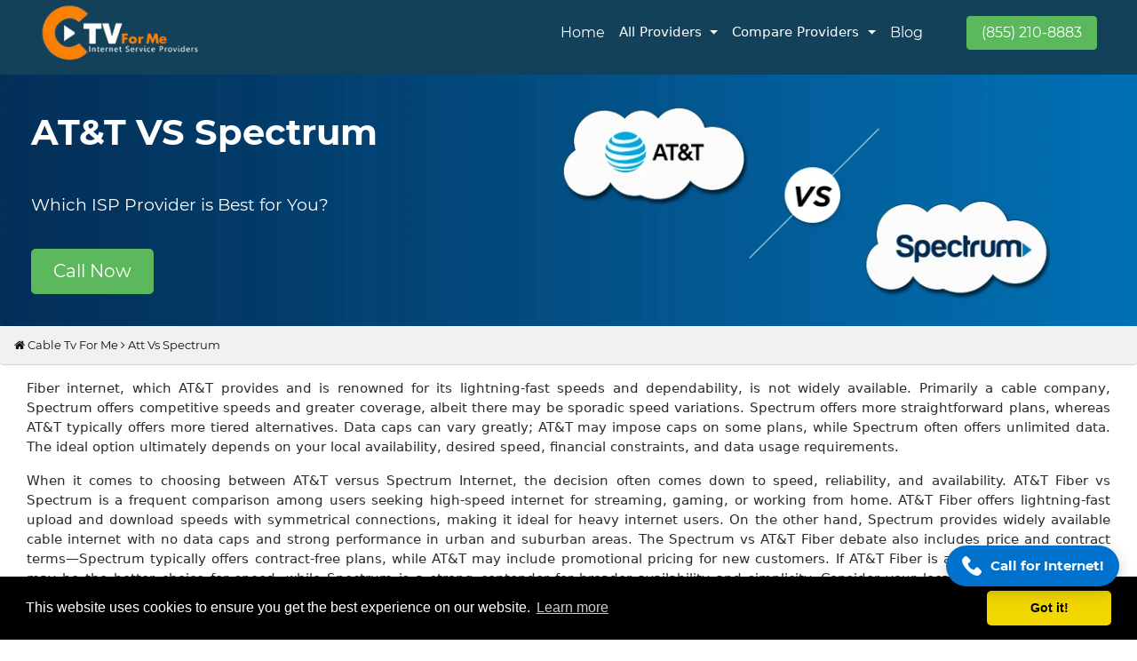

--- FILE ---
content_type: text/html; charset=UTF-8
request_url: https://www.ctvforme.com/att-vs-spectrum/
body_size: 12634
content:
<!DOCTYPE html>
<html lang="en-US">


<head>
        <meta charset="UTF-8">
    <title>AT&T vs Spectrum: Compare Plans, Speeds, and Prices for 2025</title>
    <meta name="description" content="AT&T vs Spectrum: Discover which ISP offers better speeds, pricing, and coverage in 2025. Compare plans and find the best internet service for your needs!">
            <meta name="keywords" content="AT&T Fiber VS Spectrum, ATT vs Spectrum Internet, ATT Internet or Spectrum, ATT Fiber Optic vs Spectrum, Compare AT&T and Spectrum, Spectrum vs AT&T speeds">
        <meta name="author" content="CTVForMe">
    <meta name="viewport" content="width=device-width, initial-scale=1.0">
    <meta name="google-site-verification" content="Sz7phOIMYZalO9KaNoZ4NPMWnYqAu0hzoiIhRIBHUAs" />
    <meta name="msvalidate.01" content="FD2F2AD2732E80339266CB89611C431B" />
    <meta name="robots" content="max-image-preview:large">

    <meta name="robots" content="index, follow">


    <link rel="canonical" href="https://www.ctvforme.com/att-vs-spectrum/">

                                            
    <!-- HTML Meta Tags -->


    <!-- Facebook Meta Tags -->
    <meta property="og:url" content="https://www.ctvforme.com/att-vs-spectrum/">
    <meta property="og:type" content="website">
    <meta property="og:title" content="AT&T vs Spectrum: Compare Plans, Speeds, and Prices for 2025">
    <meta property="og:description" content="AT&T vs Spectrum: Discover which ISP offers better speeds, pricing, and coverage in 2025. Compare plans and find the best internet service for your needs!">
            <meta property="og:image" content="https://www.ctvforme.com/assets/images/ctv-logo.webp">
    


    <!-- Twitter Meta Tags -->
    <meta name="twitter:card" content="summary_large_image">
    <meta property="twitter:domain" content="ctvforme.com">
    <meta property="twitter:url" content="https://www.ctvforme.com/att-vs-spectrum/">
    <meta name="twitter:title" content="AT&T vs Spectrum: Compare Plans, Speeds, and Prices for 2025">
    <meta name="twitter:description" content="AT&T vs Spectrum: Discover which ISP offers better speeds, pricing, and coverage in 2025. Compare plans and find the best internet service for your needs!">
    <meta name="twitter:image" content="https://www.ctvforme.com/assets/images/ctv-logo.webp">
    <link rel="icon" href="https://www.ctvforme.com/assets/images/favicon.webp" sizes="16x16 32x32" type="image/png">
    <link rel="preload" as="style" onload="this.rel='stylesheet'" href="https://www.ctvforme.com/assets/css/fonts.css">
    <link href="https://www.ctvforme.com/assets/css/fonts.css" rel="stylesheet">
            <link rel="stylesheet" href="https://www.ctvforme.com/assets/css/bootstrap.min.css">
        <link rel="preload" as="style" onload="this.rel='stylesheet'" href="https://www.ctvforme.com/assets/css/bootstrap.min.css">
        <link rel="preload" as="style" onload="this.rel='stylesheet'" type="text/css" href="https://www.ctvforme.com/assets/css/map-style.css">
    <link rel="preload" as="style" onload="this.rel='stylesheet'" href="https://www.ctvforme.com/assets/css/style.css">
    <link rel="stylesheet" href="https://www.ctvforme.com/assets/css/style.css">
    <link rel="stylesheet" type="text/css" href="https://www.ctvforme.com/assets/css/map-style.css" />

</head>

<body>
    <header id="main-nav" class="main-nav">
        <nav class="navbar navbar-toggleable-md navbar-inverse bg-navbar">
            <div class="container">
                <button class="navbar-toggler navbar-toggler-right" type="button" data-toggle="collapse" data-target="#navbarSupportedContent" aria-controls="navbarSupportedContent" aria-expanded="false" aria-label="Toggle navigation">
                    <span class="navbar-toggler-icon"></span>
                </button>
                <a class="navbar-brand main-logo" href="https://www.ctvforme.com/">
                    <img src="https://www.ctvforme.com/assets/images/ctv-logo.webp" alt="CTV For Me" width="210" height="70" loading="lazy">
                </a>

                <div class="collapse navbar-collapse justify-content-end" id="navbarSupportedContent">
                    <ul class="navbar-nav main-navigation">
                        <li class="nav-item ">
                            <a style="color: white" class="nav-link" href="https://www.ctvforme.com/">Home</a>
                        </li>
                        <li class="nav-item dropdown">
                            <span style="color: white" class="nav-link dropdown-toggle" href="https://www.ctvforme.com/internet-service-providers/" id="navbarDropdownMenuLink">
                                All Providers
                            </span>

                            <div class="dropdown-menu dropdown-menu-right" aria-labelledby="navbarDropdownMenuLink">
                                <div class="dropdown-col" style="display: table-cell;padding: 0px 5px 0px 5px;">
                                    <p class=""><b>Internet Providers</b></p>
                                    <a class="dropdown-item" href="https://www.ctvforme.com/spectrum/">Spectrum</a>
                                    <a class="dropdown-item" href="https://www.ctvforme.com/centurylink/">Centurylink</a>
                                    <a class="dropdown-item" href="https://www.ctvforme.com/at-t/">AT&T</a>
                                    <a class="dropdown-item" href="https://www.ctvforme.com/hughesnet/">HughesNet</a>
                                    <a class="dropdown-item" href="https://www.ctvforme.com/xfinity-from-comcast/">Xfinity By Comcast</a>
                                    <a class="dropdown-item" href="https://www.ctvforme.com/verizon/">Verizon</a>
                                    <a class="dropdown-item" href="https://www.ctvforme.com/t-mobile/">T-Mobile</a>
                                    <a class="dropdown-item" href="https://www.ctvforme.com/breezeline/">Breezeline</a>
                                    <a href="https://www.ctvforme.com/internet-service-providers/" class="dropdown-item">All Provider</a>

                                </div>
                                <div class="dropdown-col" style="display: table-cell;padding: 0px 5px 0px 5px;">
                                    <p class="text-center"><b>Plans & Bundles</b></p>
                                    <a class="dropdown-item" href="https://www.ctvforme.com/spectrum-deals-promotions/">Spectrum Deals</a>
                                    <a class="dropdown-item" href="https://www.ctvforme.com/att-deals/">AT&T Deals</a>
                                    <a class="dropdown-item" href="https://www.ctvforme.com/xfinity-deals/">Xfinity Deals</a>
                                    <a class="dropdown-item" href="https://www.ctvforme.com/centurylink-internet-deals/">CenturyLink Deals</a>
                                    <a class="dropdown-item" href="https://www.ctvforme.com/cox-communications-deals/">Cox Deals</a>
                                    <a class="dropdown-item" href="https://www.ctvforme.com/hughesnet-deals/">HughesNet Deals</a>
                                    <a class="dropdown-item" href="https://www.ctvforme.com/frontier-deals/">Frontier Deals</a>
                                    <a class="dropdown-item" href="https://www.ctvforme.com/verizon-high-speed-internet-deals/">Verizon Deals</a>

                                </div>
                                <div class="dropdown-col" style="display: table-cell;padding: 0px 5px 0px 5px;">
                                    <p class="text-center" style="width: 120px;"><b>Connection Type</b></p>
                                    <a class="dropdown-item" href="https://www.ctvforme.com/fiber-internet/">Fiber</a>
                                    <a class="dropdown-item" href="https://www.ctvforme.com/fixed-wireless-internet-providers-in-the-usa/">Wireless</a>
                                    <a class="dropdown-item" href="https://www.ctvforme.com/cable-services-providers/">Cable</a>
                                    <a class="dropdown-item" href="https://www.ctvforme.com/dsl-internet-providers/">DSL</a>
                                    <a class="dropdown-item" href="https://www.ctvforme.com/satellite-internet/">Satellite</a>
                                    <a class="dropdown-item" href="https://www.ctvforme.com/5g-home-internet/">5G Home Internet</a>
                                    <a class="dropdown-item" href="https://www.ctvforme.com/rural-internet-provider/ ">Rural Internet Provider</a>
                                </div>
                            </div>
                        </li>
                        <li class="nav-item dropdown">
                            <span style="color: white" class="nav-link dropdown-toggle" href="#" id="navbarDropdownMenuLink">
                                <!-- <span style="color: white" class="nav-link dropdown-toggle" href="#" id="navbarDropdownMenuLink" aria-haspopup="true" aria-expanded="false"> -->
                                Compare Providers
                            </span>
                            <div class="dropdown-menu dropdown-menu-right" aria-labelledby="navbarDropdownMenuLink">
                                <a class="dropdown-item" href="https://www.ctvforme.com/isp-comparison/">ISP Comparison</a>
                                <!-- <a class="dropdown-item" href="https://www.ctvforme.com/centurylink/">Centurylink</a>                                  -->
                            </div>
                        </li>


                        <li class="nav-item">
                            <a style="color: white" href="https://www.ctvforme.com/blog/" class="nav-link">Blog</a>
                        </li>

                    </ul>
                </div>

                <div class="col-md-2 text-right">
                    <!-- <button id="headercall" class="btn btn-success p-3" style="background-color: #00cc66;border-color: #00cc66;"> -->
                    <a href="tel:+18552108883" class="btn btn-success text-white">(855) 210-8883</a>
                    <!-- </button> -->
                    </span>
                </div>
            </div>
        </nav>
    </header>
    <style>
        .dropdown-menu {
            margin: 1.6rem 0 0;
            padding: 18px;
            font-size: 15px;
            border-radius: 0.25rem 0.25rem 20px 20px;
        }

        .dropdown-menu::after {
            border-left: 9px solid rgba(0, 0, 0, 0) !important;
            border-right: 9px solid rgba(0, 0, 0, 0) !important;
            content: "" !important;
            display: inline-block !important;
            right: 10px !important;
            position: absolute !important;
            top: -7px;
        }

       
    </style>
                <!-- <section class="newpage_banner" style="background: #0288D1;"> -->
            <section class="newpage_banner">
                        <div class="container pt-3 pb-3">
                <div class="row">
                    <div class="col-md-12 text-left">
                        <h1 class="slider-text mobileview_text " style="font-size:40px;color: #ffffff;">AT&T VS Spectrum</h1>

                        <div class="text-white mobileview_text">
                            <!-- <h1 style="font-size:20px;color: #2b2525;" class="text-left">AT&T is your one-stop shop for home services.<br> Find help options to keep up with technology today! </h1> -->

                            <p style="font-size:19px;color: #ffffff;" class="text-left text_mobileview "><br>Which ISP Provider is Best for You?</p>
                            <!-- <h1 style="font-size:20px;color: #2b2525;" class="text-left"></h1> -->
                            <br>
                            <div class="text-left banner_button_mobile">
                                <a href="tel:+18887958789" class="btn btn-success btn-lg">Call Now </a>
                            </div>

                        </div>
                    </div>
                </div>
            </div>
            </section>
                                    <div class="breadcrumb"><a href="https://www.ctvforme.com"><i class="fa fa-home"></i>&nbsp;Cable Tv For Me</a>&nbsp;<i class="fa fa-angle-right"></i>&nbsp;<a href="https://www.ctvforme.com/att-vs-spectrum/">Att Vs Spectrum</a></div>                            </div>
                        </div>
                    </div>


                    
                        <section class="container text-justify">
                            <div class="container mt-3">
<p style="text-align: justify;"><span style="font-size: 12pt;">Fiber internet, which AT&amp;T provides and is renowned for its lightning-fast speeds and dependability, is not widely available. Primarily a cable company, Spectrum offers competitive speeds and greater coverage, albeit there may be sporadic speed variations. Spectrum offers more straightforward plans, whereas AT&amp;T typically offers more tiered alternatives. Data caps can vary greatly; AT&amp;T may impose caps on some plans, while Spectrum often offers unlimited data. The ideal option ultimately depends on your local availability, desired speed, financial constraints, and data usage requirements.</span></p>
<p style="text-align: justify;"><span style="font-size: 12pt;">When it comes to choosing between AT&amp;T versus Spectrum Internet, the decision often comes down to speed, reliability, and availability. AT&amp;T Fiber vs Spectrum is a frequent comparison among users seeking high-speed internet for streaming, gaming, or working from home. AT&amp;T Fiber offers lightning-fast upload and download speeds with symmetrical connections, making it ideal for heavy internet users. On the other hand, Spectrum provides widely available cable internet with no data caps and strong performance in urban and suburban areas. The Spectrum vs AT&amp;T Fiber debate also includes price and contract terms—Spectrum typically offers contract-free plans, while AT&amp;T may include promotional pricing for new customers. If AT&amp;T Fiber is available in your area, it may be the better choice for speed, while Spectrum is a strong contender for broader availability and simplicity. Consider your location, usage needs, and budget when making the right choice.</span></p>
<h2 style="text-align: justify;"><span style="font-size: 18pt;"><strong>AT&amp;T Fiber vs Spectrum: A few words</strong></span></h2>
<h3 style="text-align: justify;"><span style="font-size: 14pt;"><strong>What is AT&amp;T Internet?</strong></span></h3>
<p style="text-align: justify;"><span style="font-size: 12pt;">Internet services offered by<strong> <a href="https://www.ctvforme.com/att-internet-plan/">AT&amp;T</a></strong> include fiber optic, DSL, and 5G residential internet. Wide network coverage, reliable speeds, and low prices are AT&amp;T's well-known features. They also provide bundled services, such as TV and internet, to help customers save money.</span></p>
<h3 style="text-align: justify;"><span style="font-size: 14pt;"><strong>What is Spectrum Internet?</strong></span></h3>
<p style="text-align: justify;"><span style="font-size: 12pt;">One cable internet provider that provides speeds up to 1,000 Mbps is Spectrum Internet. Most places where Spectrum has cable internet infrastructure can access it. With speeds up to 100 Mbps,<strong><a href="https://www.ctvforme.com/spectrum-internet-plan/"> Spectrum Internet</a></strong> also provides a range of <a href="https://www.ctvforme.com/dsl-internet-providers/"><strong>DSL internet</strong></a> options.</span></p>
<div class="text-center" style="border: 2px solid #132b4a; padding: 15px; border-radius: 5px; margin: 20px 0px; text-align: justify;"><span style="font-size: 14pt;"><strong>Call <a href="tel:+18887958789">1-888-795-8789</a> for the Best Cable, Phone, and Internet Deals</strong></span></div>
<h2 style="text-align: justify;"><span style="font-size: 14pt;"><strong>AT&amp;T Internet vs. Spectrum: A Brief Comparison</strong></span></h2>
<div class="table-responsive" style="text-align: justify;">
<table width="903" height="291" border="1" style="height: 291px; width: 903px;">
<tbody>
<tr style="background-color: #14415a;">
<td style="width: 219.705px; text-align: center;">
<p><span style="color: #ffffff; font-family: times new roman, times, serif; font-size: 14pt;"><strong>Topic</strong></span></p>
</td>
<td style="width: 325.486px; text-align: center;">
<p><span style="color: #ffffff; font-family: times new roman, times, serif; font-size: 14pt;"><strong>AT&amp;T</strong></span></p>
</td>
<td style="width: 356.684px; text-align: center;">
<p><span style="color: #ffffff; font-family: times new roman, times, serif; font-size: 14pt;"><strong>Spectrum</strong></span></p>
</td>
</tr>
<tr>
<td style="width: 219.705px; text-align: center;">
<p><strong><span style="font-family: times new roman, times, serif; font-size: 14pt;">Technology</span></strong></p>
</td>
<td style="width: 325.486px; text-align: center;">
<p><span style="font-family: times new roman, times, serif; font-size: 14pt;">Fixed wireless and Fiber</span></p>
</td>
<td style="width: 356.684px; text-align: center;">
<p><span style="font-family: times new roman, times, serif; font-size: 14pt;">Hybrid Fiber-Coaxial (HFC) network</span></p>
</td>
</tr>
<tr>
<td style="width: 219.705px; text-align: center;">
<p><strong><span style="font-family: times new roman, times, serif; font-size: 14pt;">Connection Type</span></strong></p>
</td>
<td style="width: 325.486px; text-align: center;">
<p><span style="font-family: times new roman, times, serif; font-size: 14pt;">Fiber</span></p>
</td>
<td style="width: 356.684px; text-align: center;">
<p><span style="font-family: times new roman, times, serif; font-size: 14pt;">Hybrid fiber-coaxial cable&nbsp;</span></p>
</td>
</tr>
<tr>
<td style="width: 219.705px; text-align: center;">
<p><strong><span style="font-family: times new roman, times, serif; font-size: 14pt;">Download Speeds</span></strong></p>
</td>
<td style="width: 325.486px; text-align: center;">
<p><span style="font-family: times new roman, times, serif; font-size: 14pt;">10Mbps – 5Gbps</span></p>
</td>
<td style="width: 356.684px; text-align: center;">
<p><span style="font-family: times new roman, times, serif; font-size: 14pt;">300Mbps-1Gbps</span></p>
</td>
</tr>
<tr>
<td style="width: 219.705px; text-align: center;">
<p><strong><span style="font-family: times new roman, times, serif; font-size: 14pt;">Upload Speeds</span></strong></p>
</td>
<td style="width: 325.486px; text-align: center;">
<p><span style="font-family: times new roman, times, serif; font-size: 14pt;">10Mbps-100Mbps</span></p>
</td>
<td style="width: 356.684px; text-align: center;">
<p><span style="font-family: times new roman, times, serif; font-size: 14pt;">300Mbps-1Gbps</span></p>
</td>
</tr>
<tr>
<td style="width: 219.705px; text-align: center;">
<p><strong><span style="font-family: times new roman, times, serif; font-size: 14pt;">Contracts Type</span></strong></p>
</td>
<td style="width: 325.486px; text-align: center;">
<p><span style="font-family: times new roman, times, serif; font-size: 14pt;">No</span></p>
</td>
<td style="width: 356.684px; text-align: center;">
<p><span style="font-family: times new roman, times, serif; font-size: 14pt;">No</span></p>
</td>
</tr>
<tr>
<td style="width: 219.705px; text-align: center;">
<p><strong><span style="font-family: times new roman, times, serif; font-size: 14pt;">Data Caps</span></strong></p>
</td>
<td style="width: 325.486px; text-align: center;">
<p><span style="font-family: times new roman, times, serif; font-size: 14pt;">Up to $350 GB</span></p>
</td>
<td style="width: 356.684px; text-align: center;">
<p><span style="font-family: times new roman, times, serif; font-size: 14pt;">NO</span></p>
</td>
</tr>
<tr>
<td style="width: 219.705px; text-align: center;">
<p><strong><span style="font-family: times new roman, times, serif; font-size: 14pt;">Package Prices</span></strong></p>
</td>
<td style="width: 325.486px; text-align: center;">
<p><span style="font-family: times new roman, times, serif; font-size: 14pt;">$55 - $180/month</span></p>
</td>
<td style="width: 356.684px; text-align: center;">
<p><span style="font-family: times new roman, times, serif; font-size: 14pt;">$49.99/mo.-$89.99/mo.</span></p>
</td>
</tr>
</tbody>
</table>
</div>
<p style="text-align: justify;">&nbsp;</p>
<h3 style="text-align: justify;"><span style="font-size: 14pt;"><strong>AT&amp;T vs. Spectrum: Internet Speed Comparison</strong></span></h3>
<h4 style="text-align: justify;"><span style="font-size: 14pt;"><strong>AT&amp;T Internet Speed</strong></span></h4>
<p style="text-align: justify;"><span style="font-size: 12pt;">Various speeds are available from AT&amp;T Internet based on your region and the plan you select. Basic plans usually have speeds of 10 Mbps, while their highest fiber-optic connections, when available, have speeds of over 1,000 Mbps (1 Gbps). These speeds are appropriate for a range of Internet activities, such as working from home, playing games, and streaming HD video. Customers' real speeds may vary depending on factors, including equipment quality and network congestion. Depending on the package chosen, AT&amp;T may also provide extra features like Wi-Fi equipment rental or integrated security services. Additionally, there are alternatives to bundling internet with TV and phone services.</span></p>
<p style="text-align: justify;"><span style="font-size: 12pt;"><strong>See More: <a href="https://www.ctvforme.com/att-speed-test/" title="AT&amp;T Internet Speed">AT&amp;T Internet Speed</a></strong></span></p>
<h4 style="text-align: justify;"><span style="font-size: 14pt;"><strong>Spectrum Internet Speed</strong></span></h4>
<p style="text-align: justify;"><span style="font-size: 12pt;">To meet a variety of demands, Spectrum provides a large range of internet speeds. Typically, their plans range from entry-level alternatives ideal for email and light browsing to high-speed plans that can manage demanding tasks like online gaming, 4K streaming, and multi-device video conferencing. Compared to regular cable internet, Spectrum's hybrid fiber-coaxial network often offers quicker upload and download rates. The distance from the closest node, network congestion, and the particular plan selected can all affect real speeds.</span></p>
<p style="text-align: justify;"><span style="font-size: 12pt;"><strong>See More: <a href="https://www.ctvforme.com/spectrum-speed-test/" title="Spectrum Internet Speed">Spectrum Internet Speed</a></strong></span></p>
<div class="text-center" style="border: 2px solid #132b4a; padding: 15px; border-radius: 5px; margin: 20px 0px; text-align: justify;"><span style="font-size: 14pt;"><strong>Call <a href="tel:+18887958789">1-888-795-8789</a> for the Best Cable, Phone, and Internet Deals</strong></span></div>
<h4 style="text-align: justify;"><span style="font-family: times new roman, times, serif; font-size: 14pt;"><strong>AT&amp;T Internet Plans and Pricing</strong></span></h4>
<div class="table-responsive" style="text-align: justify;">
<table width="776" height="178" border="1" style="height: 178px; width: 866px;">
<tbody>
<tr style="background-color: #14415a;">
<td style="width: 153.85px; text-align: center;">
<p><span style="color: #ffffff; font-family: times new roman, times, serif; font-size: 14pt;"><strong>Plans</strong></span></p>
</td>
<td style="width: 153.85px; text-align: center;">
<p><span style="color: #ffffff; font-family: times new roman, times, serif; font-size: 14pt;"><strong>Download speed</strong></span></p>
</td>
<td style="width: 153.883px; text-align: center;">
<p><span style="color: #ffffff; font-family: times new roman, times, serif; font-size: 14pt;"><strong>Promotional Price</strong></span></p>
</td>
<td style="width: 154.767px; text-align: center;">
<p><span style="color: #ffffff; font-family: times new roman, times, serif; font-size: 14pt;"><strong>Data Caps</strong></span></p>
</td>
<td style="width: 248.65px; text-align: center;"><span style="color: #ffffff; font-family: times new roman, times, serif; font-size: 14pt;"><strong>Call to Order<br></strong></span></td>
</tr>
<tr>
<td style="width: 153.85px; text-align: center;">
<p><span style="font-family: times new roman, times, serif; font-size: 14pt;">300Mbps</span></p>
</td>
<td style="width: 153.85px; text-align: center;">
<p><span style="font-family: times new roman, times, serif; font-size: 14pt;">300Mbps</span></p>
</td>
<td style="width: 153.883px; text-align: center;">
<p><span style="font-family: times new roman, times, serif; font-size: 14pt;">$55/month</span></p>
</td>
<td style="width: 154.767px; text-align: center;">
<p><span style="font-family: times new roman, times, serif; font-size: 14pt;">No</span></p>
</td>
<td style="width: 248.65px; text-align: center;"><strong><a href="tel:+18449055002" title="(844) 905-5002">(844) 905-5002</a></strong></td>
</tr>
<tr>
<td style="width: 153.85px; text-align: center;">
<p><span style="font-family: times new roman, times, serif; font-size: 14pt;">500Mbps</span></p>
</td>
<td style="width: 153.85px; text-align: center;">
<p><span style="font-family: times new roman, times, serif; font-size: 14pt;">500Mbps</span></p>
</td>
<td style="width: 153.883px; text-align: center;">
<p><span style="font-family: times new roman, times, serif; font-size: 14pt;">$65/month</span></p>
</td>
<td style="width: 154.767px; text-align: center;">
<p><span style="font-family: times new roman, times, serif; font-size: 14pt;">No</span></p>
</td>
<td style="width: 248.65px; text-align: center;"><strong><a href="tel:+18449055002" title="(844) 905-5002">(844) 905-5002</a></strong></td>
</tr>
<tr>
<td style="width: 153.85px; text-align: center;">
<p><span style="font-family: times new roman, times, serif; font-size: 14pt;">1000Mbps</span></p>
</td>
<td style="width: 153.85px; text-align: center;">
<p><span style="font-family: times new roman, times, serif; font-size: 14pt;">940Mbps</span></p>
</td>
<td style="width: 153.883px; text-align: center;">
<p><span style="font-family: times new roman, times, serif; font-size: 14pt;">$80/month</span></p>
</td>
<td style="width: 154.767px; text-align: center;">
<p><span style="font-family: times new roman, times, serif; font-size: 14pt;">No</span></p>
</td>
<td style="width: 248.65px; text-align: center;"><strong><a href="tel:+18449055002" title="(844) 905-5002">(844) 905-5002</a></strong></td>
</tr>
</tbody>
</table>
</div>
<p style="text-align: justify;"><strong>&nbsp;</strong></p>
<h4 style="text-align: justify;"><span style="font-family: times new roman, times, serif; font-size: 14pt;"><strong>Spectrum Internet Plans &amp; Pricing</strong></span></h4>
<div class="table-responsive" style="text-align: justify;">
<table width="879" height="178" border="1" style="height: 178px; width: 875px;">
<tbody>
<tr style="background-color: #14415a;">
<td style="width: 175px; text-align: center;">
<p><span style="color: #ffffff;"><strong>Plans</strong></span></p>
</td>
<td style="width: 175px; text-align: center;">
<p><span style="color: #ffffff;"><strong>Download speed</strong></span></p>
</td>
<td style="width: 175px; text-align: center;">
<p><span style="color: #ffffff;"><strong>Promotional Price</strong></span></p>
</td>
<td style="width: 175px; text-align: center;">
<p><span style="color: #ffffff;"><strong>Data Caps</strong></span></p>
</td>
<td style="width: 175px; text-align: center;"><span style="color: #ffffff; font-family: times new roman, times, serif; font-size: 14pt;"><strong>Call to Order</strong></span></td>
</tr>
<tr>
<td style="width: 175px; text-align: center;">
<p><span style="font-family: times new roman, times, serif; font-size: 14pt;">Internet</span></p>
</td>
<td style="width: 175px; text-align: center;">
<p><span style="font-family: times new roman, times, serif; font-size: 14pt;">300Mbps</span></p>
</td>
<td style="width: 175px; text-align: center;">
<p><span style="font-family: times new roman, times, serif; font-size: 14pt;">$49.99/month</span></p>
</td>
<td style="width: 175px; text-align: center;">
<p><span style="font-family: times new roman, times, serif; font-size: 14pt;">No</span></p>
</td>
<td style="width: 175px; text-align: center;"><strong><a href="tel:+18887958789" title="(888) 795-8789"><span style="font-size: 12pt;">(888) 795-8789</span></a></strong></td>
</tr>
<tr>
<td style="width: 175px; text-align: center;">
<p><span style="font-family: times new roman, times, serif; font-size: 14pt;">Internet Ultra</span></p>
</td>
<td style="width: 175px; text-align: center;">
<p><span style="font-family: times new roman, times, serif; font-size: 14pt;">500Mbps</span></p>
</td>
<td style="width: 175px; text-align: center;">
<p><span style="font-family: times new roman, times, serif; font-size: 14pt;">$69.99/month</span></p>
</td>
<td style="width: 175px; text-align: center;">
<p><span style="font-family: times new roman, times, serif; font-size: 14pt;">No</span></p>
</td>
<td style="width: 175px; text-align: center;"><strong><a href="tel:+18887958789" title="(888) 795-8789"><span style="font-size: 12pt;">(888) 795-8789</span></a></strong></td>
</tr>
<tr>
<td style="width: 175px; text-align: center;">
<p><span style="font-family: times new roman, times, serif; font-size: 14pt;">Internet Gig</span></p>
</td>
<td style="width: 175px; text-align: center;">
<p><span style="font-family: times new roman, times, serif; font-size: 14pt;">1000Mbps</span></p>
</td>
<td style="width: 175px; text-align: center;">
<p><span style="font-family: times new roman, times, serif; font-size: 14pt;">$89.99/month</span></p>
</td>
<td style="width: 175px; text-align: center;">
<p><span style="font-family: times new roman, times, serif; font-size: 14pt;">No</span></p>
</td>
<td style="width: 175px; text-align: center;"><strong><a href="tel:+18887958789" title="(888) 795-8789"><span style="font-size: 12pt;">(888) 795-8789</span></a></strong></td>
</tr>
</tbody>
</table>
</div>
<h4 style="text-align: justify;"><br></h4>
<h4 style="text-align: justify;"><span style="font-size: 14pt;"><strong>AT&amp;T vs. Spectrum Internet: Customer Service</strong></span></h4>
<h5 style="text-align: justify;"><span style="font-size: 14pt;"><strong>AT&amp;T Customer Service</strong></span></h5>
<p style="text-align: justify;"><span style="font-size: 12pt;"><strong><a href="https://www.ctvforme.com/att-customer-service/">AT&amp;T customer service</a></strong> via several platforms, such as online chat, phone assistance, and in-store visits. Additionally, they feature an online customer service site where you may solve problems and discover answers to frequently asked questions. Some consumers, however, have voiced conflicting opinions on AT&amp;T's customer support, pointing to problems including protracted wait times and trouble solving challenging issues.</span></p>
<h5 style="text-align: justify;"><span style="font-size: 14pt;"><strong>Spectrum Customer Service</strong></span></h5>
<p style="text-align: justify;"><span style="font-size: 12pt;"><strong><a href="https://www.ctvforme.com/spectrum-customer-service/">Spectrum customer service</a></strong> through phone support, online chat, and in-person visits to their physical locations. They also have an online help center with resources to assist with troubleshooting and frequently asked questions. Like with any service provider, experiences with Spectrum's customer service can vary. Some customers have reported positive experiences, while others have mentioned challenges with billing, technical support, and responsiveness.</span></p>
<div class="text-center" style="border: 2px solid #132b4a; padding: 15px; border-radius: 5px; margin: 20px 0px; text-align: justify;"><span style="font-size: 14pt;"><strong>Call <a href="tel:+18887958789">1-888-795-8789</a> for the Best Cable, Phone, and Internet Deals</strong></span></div>
<h2 style="text-align: justify;"><span style="font-size: 18pt;"><strong>AT&amp;T vs. Spectrum: Pros and Cons</strong></span></h2>
<h4 style="text-align: justify;"><span style="font-size: 14pt;"><strong>AT&amp;T Fiber Internet: </strong></span><span style="font-size: 14pt;"><strong>Pros and Cons<br></strong></span></h4>
<h5 style="text-align: justify;"><strong>Pros:</strong></h5>
<ul style="text-align: justify;">
<li><span style="font-size: 12pt;"><strong>High Speeds: </strong>AT&amp;T Fiber offers incredibly fast Internet speeds, often with symmetrical upload and download speeds. This is especially beneficial for activities like online gaming, streaming 4K videos, and large file transfers.</span><br><br></li>
<li><span style="font-size: 12pt;"><strong>Reliability: </strong>Fiber-optic technology is known for its reliability, as it is less susceptible to interference compared to traditional copper-based connections. This results in a more consistent and stable internet connection.</span><br><br></li>
<li><span style="font-size: 12pt;"><strong>Low Latency:</strong> Fiber-optic connections generally have lower latency compared to other types of connections. This is essential for activities like online gaming, video conferencing, and real-time communication.</span><br><br></li>
<li><span style="font-size: 12pt;"><strong>Scalability:</strong> Fiber infrastructure has the potential to support future technological advancements and increased bandwidth demands. This means that as internet usage evolves, your connection is more likely to remain relevant.</span><br><br></li>
<li><span style="font-size: 12pt;"><strong>High Bandwidth:</strong> AT&amp;T Fiber plans usually come with high data caps or even unlimited data, allowing you to use the internet without worrying about exceeding your data limit.</span><br><br></li>
<li><span style="font-size: 12pt;"><strong>Multiple Device Support:</strong> With high speeds and ample bandwidth, you can connect multiple devices simultaneously without significant slowdowns.</span><br><br></li>
<li><span style="font-size: 12pt;"><strong>Security:</strong> Fiber-optic connections are more secure compared to traditional copper-based connections, as they are harder to tap into or intercept.</span></li>
</ul>
<h5 style="text-align: justify;"><strong>Cons:</strong></h5>
<ul style="text-align: justify;">
<li style="text-align: justify;"><span style="font-size: 12pt;"><strong>Limited Availability:</strong> One of the significant drawbacks of AT&amp;T Fiber is its limited availability. It's typically only available in specific areas, often in urban or densely populated regions. Many rural areas may not have access to AT&amp;T Fiber.</span><br><br></li>
<li style="text-align: justify;"><span style="font-size: 12pt;"><strong>Cost:</strong> Fiber-optic internet tends to be more expensive than other types of connections. While the prices have been decreasing over time, they might still be higher than what some users are willing to pay.</span><br><br></li>
<li style="text-align: justify;"><span style="font-size: 12pt;"><strong>Installation Challenges: </strong>Installing fiber-optic infrastructure can be complex and time-consuming. This might lead to delays in getting the service set up, especially if your home isn't already wired for fiber.</span><br><br></li>
<li style="text-align: justify;"><span style="font-size: 12pt;"><strong>Contractual Obligations:</strong> AT&amp;T Fiber plans might come with contracts or early termination fees. This can be restrictive if you're looking for more flexibility in your internet service.</span><br><br></li>
<li style="text-align: justify;"><span style="font-size: 12pt;"><strong>Customer Service: </strong>Like many internet service providers, AT&amp;T's customer service experiences have been mixed. Some customers may encounter difficulties when seeking support or addressing technical issues.</span><br><br></li>
<li style="text-align: justify;"><span style="font-size: 12pt;"><strong>Equipment Costs:</strong> While AT&amp;T often provides a modem/router, there might be rental fees or additional costs associated with the equipment. Additionally, some users prefer to use their equipment for better performance.</span><br><br></li>
<li style="text-align: justify;"><span style="font-size: 12pt;"><strong>Vulnerable to Physical Damage:</strong> Fiber-optic cables can be more fragile than traditional copper cables and are susceptible to damage from bending or crushing. This can potentially impact the reliability of your connection.</span></li>
</ul>
<h4 style="text-align: justify;"><strong>Pros and Cons of Spectrum Fiber Internet</strong></h4>
<h5 style="text-align: justify;"><strong>Pros:</strong></h5>
<ul style="text-align: justify;">
<li style="text-align: justify;"><span style="font-size: 12pt;"><strong>Fast speeds:</strong> Spectrum Fiber Internet offers speeds up to 1,000 Mbps (megabits per second). This is fast enough to download a large file in seconds, stream multiple HD videos at the same time, and play online games without lag.</span><br><br></li>
<li style="text-align: justify;"><span style="font-size: 12pt;"><strong>No data caps:</strong> Spectrum Fiber Internet does not have any data caps. This means that you can use as much data as you want without having to worry about overage charges.</span><br><br></li>
<li style="text-align: justify;"><span style="font-size: 12pt;"><strong>No contracts:</strong> Spectrum Fiber Internet does not require contracts. This means that you can cancel your service at any time without any early termination fees.</span><br><br></li>
<li style="text-align: justify;"><span style="font-size: 12pt;"><strong>Free modem and router:</strong> Spectrum Fiber Internet includes a free modem and router with your service. This means that you don't have to buy your equipment.</span><br><br></li>
<li style="text-align: justify;"><span style="font-size: 12pt;"><strong>Excellent customer support:</strong> Spectrum Fiber Internet has excellent customer support. If you have any problems with your service, you can get help from a live person 24/7.</span></li>
</ul>
<h5 style="text-align: justify;"><strong>Cons:</strong></h5>
<ul style="text-align: justify;">
<li style="text-align: justify;"><span style="font-size: 12pt;"><strong>Limited availability:</strong> Spectrum Fiber Internet is not available in all areas. You can check the availability in your area on Spectrum's website.</span><br><br></li>
<li style="text-align: justify;"><span style="font-size: 12pt;"><strong>Higher prices than some other fiber providers:</strong> Spectrum Fiber Internet is more expensive than some other fiber providers. However, it is still a good value for the speed and features that you get.</span><br><br></li>
<li style="text-align: justify;"><span style="font-size: 12pt;"><strong>Monthly WiFi fee: </strong>Spectrum charges a monthly fee for WiFi access. This fee is waived for the first year of service.</span></li>
</ul>
<div class="text-center" style="border: 2px solid #132b4a; padding: 15px; border-radius: 5px; margin: 20px 0px; text-align: justify;"><span style="font-size: 14pt;"><strong>Call <a href="tel:+18887958789">1-888-795-8789</a> for the Best Cable, Phone, and Internet Deals</strong></span></div>
<h5 style="text-align: justify;"><strong>Why is Spectrum internet good?</strong></h5>
<p style="text-align: justify;"><span style="font-size: 12pt;">There are various reasons why Spectrum Internet is preferred. First of all, it provides a variety of speed choices to meet various demands, ranging from simple web browsing to demanding tasks like streaming and gaming. Its dependable hybrid fiber-coaxial (HFC) network infrastructure guarantees steady connectivity, which is its second advantage. Spectrum also includes a modem with their subscription, which makes setup easier for users. Its popularity is further influenced by the fact that it is widely accessible in many parts of the United States. Additionally, Spectrum's customer support is frequently commended for being quick to respond and efficient in handling questions and problems. All things considered, these elements work together to make Spectrum Internet a well-liked option for many customers.</span><br></p>
<h5 style="text-align: justify;"><strong>Final Thoughts</strong></h5>
<p style="text-align: justify;"><span style="font-size: 12pt;">Although both AT&amp;T and Spectrum are excellent ISPs, their advantages and disadvantages differ. Although AT&amp;T Fiber Internet is more expensive and not accessible everywhere, it is quicker than Spectrum Fiber Internet. Even while Spectrum Fiber Internet is more accessible and less expensive than AT&amp;T Fiber Internet, it is slower. Your needs and financial situation will ultimately determine which ISP is ideal for you.</span></p>
<p style="text-align: justify;"><span style="font-size: 12pt;">You can get dependable, fast Internet by calling! To connect with Spectrum Fiber Internet and realize the full potential of your digital world, call <a href="tel:+18887958789"><strong>(888) 795-8789</strong></a>.</span></p>
<h5 style="text-align: justify;"><span style="font-size: 18pt;"><strong>Resources</strong></span></h5>
<p style="text-align: justify;"><a href="https://www.ctvforme.com/mediacom-vs-spectrum/" title="Mediacom Vs Spectrum"><span style="font-size: 12pt;"><strong>Mediacom Vs Spectrum</strong></span></a></p>
<p style="text-align: justify;"><a href="https://www.ctvforme.com/sparklight-cable-one-vs-spectrum/" title="Sparklight Cable One Vs Spectrum"><span style="font-size: 12pt;"><strong>Sparklight Cable One Vs Spectrum</strong></span></a></p>
<p style="text-align: justify;"><a href="https://www.ctvforme.com/suddenlink-vs-spectrum/" title="SuddenLink Vs Spectrum"><span style="font-size: 12pt;"><strong>SuddenLink Vs Spectrum</strong></span></a></p>
<p style="text-align: justify;"><a href="https://www.ctvforme.com/metronet-vs-spectrum/" title="Metronet vs Spectrum"><span style="font-size: 12pt;"><strong>Metronet vs Spectrum</strong></span></a></p>
<p style="text-align: justify;"><a href="https://www.ctvforme.com/astound-vs-spectrum/" title="Astound Vs Spectrum"><span style="font-size: 12pt;"><strong>Astound Vs Spectrum</strong></span></a></p>
<p style="text-align: justify;"><a href="https://www.ctvforme.com/spectrum-vs-att/" title="Spectrum VS ATT"><span style="font-size: 12pt;"><strong>Spectrum VS ATT</strong></span></a></p>
</div>                        </section>

                                                                                        <section class="container mt-4" style="padding-left: 31px;">
                                        <div class="row">
                                            <div class="col-md-12 text-left">
                                                <h3>FAQ</h3>
                                            </div>
                                            <div class="col-md-12 col-12" style="margin-top: 10px;">
                                                <p style="text-align: justify;"><span style="font-size: 12pt;"><strong>is at&t spectrum ?</strong></span></p><p style="text-align: justify;"><span style="font-size: 12pt;">No, AT&T and Spectrum are two separate internet service providers and are not the same company.</span></p><p style="text-align: justify;"><span style="font-size: 12pt;"><strong>is att fiber better than spectrum ?</strong></span></p><p style="text-align: justify;"><span style="font-size: 12pt;">Yes, AT&T Fiber is generally better than Spectrum in terms of speed and reliability, where available.</span></p><p style="text-align: justify;"><span style="font-size: 12pt;"><strong>is spectrum att ?</strong></span></p><p style="text-align: justify;"><span style="font-size: 12pt;">No, Spectrum is not AT&T; they are separate internet service providers.</span></p><p style="text-align: justify;"><span style="font-size: 12pt;"><strong>Does AT&T or Spectrum have data caps?</strong></span></p><p style="text-align: justify;"><span style="font-size: 12pt;">Spectrum offers unlimited data. AT&T Fiber plans are also typically unlimited, but some other AT&T plans may have data caps.</span></p><p style="text-align: justify;"><span style="font-size: 12pt;"><strong>Which is better for gaming?</strong></span></p><p style="text-align: justify;"><span style="font-size: 12pt;">AT&T Fiber generally excels for gaming due to its symmetrical upload/download speeds and typically lower latency compared to Spectrum Cable.</span></p>                                            </div>
                                        </div>
                                    </section>
                                
                                <script type='application/ld+json'>{"@context":"https:\/\/schema.org","@type":"FAQPage","mainEntity":[{"@type":"Question","name":"is at&t spectrum ?","acceptedAnswer":{"@type":"Answer","text":"No, AT&T and Spectrum are two separate internet service providers and are not the same company."}},{"@type":"Question","name":"is att fiber better than spectrum ?","acceptedAnswer":{"@type":"Answer","text":"Yes, AT&T Fiber is generally better than Spectrum in terms of speed and reliability, where available."}},{"@type":"Question","name":"is spectrum att ?","acceptedAnswer":{"@type":"Answer","text":"No, Spectrum is not AT&T; they are separate internet service providers."}},{"@type":"Question","name":"Does AT&T or Spectrum have data caps?","acceptedAnswer":{"@type":"Answer","text":"Spectrum offers unlimited data. AT&T Fiber plans are also typically unlimited, but some other AT&T plans may have data caps."}},{"@type":"Question","name":"Which is better for gaming?","acceptedAnswer":{"@type":"Answer","text":"AT&T Fiber generally excels for gaming due to its symmetrical upload\/download speeds and typically lower latency compared to Spectrum Cable."}}]}</script>
                                </div>
                            </div>
                        </div>
                                        </section>
                <!-- Sticky Call Button -->
<div class="sticky-call-button">
  <a href="tel:+18552108883" class="call-now-link">
    <img src="https://cdn-icons-png.flaticon.com/512/597/597177.png" alt="Call Icon" />
    <span>Call for Internet!</span>
  </a>
</div>
 
<style>
/* Base Styles */
.sticky-call-button {
  position: fixed;
  bottom: 60px;
  right: 20px;
  z-index: 99999;
  pointer-events: auto;
}
 
/* Call Button Styling */
.call-now-link {
  display: flex;
  align-items: center;
  background-color: #0072ce;
  color: #fff;
  padding: 12px 18px;
  border-radius: 30px;
  font-size: 15px;
  font-weight: 600;
  text-decoration: none;
  box-shadow: 0 6px 18px rgba(0, 0, 0, 0.2);
  transition: background-color 0.3s ease;
}
 
/* Icon Styling */
.call-now-link img {
  width: 22px;
  height: 22px;
  margin-right: 10px;
  filter: brightness(0) invert(1);
}
 
/* Hover effect */
.call-now-link:hover {
  background-color: #005a9e;
}
 
/* Mobile Fix */
@media screen and (max-width: 768px) {
  .sticky-call-button {
    bottom: 15px;
    right: 15px;
  }
 
  .call-now-link {
    font-size: 14px;
    padding: 10px 16px;
  }
 
  .call-now-link span {
    white-space: nowrap;
    overflow: hidden;
    text-overflow: ellipsis;
    max-width: 140px;
    display: inline-block;
  }
}
</style>

                <style>
                    .white {
                        color: white !important;
                    }

                    .black {
                        color: black !important;
                    }

                    p {
                        font-size: 15px;
                    }

                    .breadcrumb {
                        margin: 0px 0px;
                    }

                    p span {
                        font-family: -apple-system, system-ui, BlinkMacSystemFont, "Segoe UI", Roboto, "Helvetica Neue", Arial, sans-serif !important;
                        font-size: 15px !important;
                    }

                    li span {
                        font-family: -apple-system, system-ui, BlinkMacSystemFont, "Segoe UI", Roboto, "Helvetica Neue", Arial, sans-serif !important;
                        font-size: 15px !important;
                    }

                    strong {
                        font-family: -apple-system, system-ui, BlinkMacSystemFont, "Segoe UI", Roboto, "Helvetica Neue", Arial, sans-serif !important;
                    }

                    strong span {
                        font-family: -apple-system, system-ui, BlinkMacSystemFont, "Segoe UI", Roboto, "Helvetica Neue", Arial, sans-serif !important;
                    }

                    td span {
                        font-family: -apple-system, system-ui, BlinkMacSystemFont, "Segoe UI", Roboto, "Helvetica Neue", Arial, sans-serif !important;
                        font-size: 15px !important;
                    }

                    .full-width-div {
                        width: 100vw;
                        position: relative;
                        margin-left: -50vw;
                        /* height: 100px; */
                        margin-top: 30px;
                        left: 50%;
                    }

                    .newpage_banner {
                        padding: 10px;
                    }

                    @media (min-width:1800px) and (max-width:2500px) {
                        .newpage_banner {
                            padding: 80px;
                        }
                    }

                    @media (min-width:901px) and (max-width:1800px) {
                        .newpage_banner {
                            padding: 20px;
                        }

                                            }

                    @media (min-width:701px) and (max-width:900px) {
                        .newpage_banner {
                            padding: 10px;
                        }
                    }

                    @media (min-width:280px) and (max-width:700px) {
                        .newpage_banner {
                            padding: 0px;
                        }

                        .mobileview_text {
                            padding-top: 42px;
                            text-align: center;

                        }

                        .text_mobileview {
                            text-align: center !important;
                        }

                        .banner_button_mobile {
                            text-align: center !important;
                        }
                    }
                </style>
                <style>
                    .newpage_banner {
                        background: url('https://www.ctvforme.com/assets/page_images/att-vs-spectrum.webp');
                        background-repeat: no-repeat;
                        background-size: cover;
                    }

                    @media (max-width: 768px) {
                        .newpage_banner {
                            background: #0288d1 !important
                        }
                    }
                </style>  <footer class="main-footer">
  <div class="container">
    <div class="copyright">
      <div class="row">
        <div class="col-md-3 text-center" style="margin-bottom: 21px;">
          <img src="https://www.ctvforme.com/assets/images/ctv-logo.webp" alt="Ctv Logo" srcset="" width="210" height="70" loading="lazy">
          <br>
          <p class="text-white" style="font-size:20px;"><b>Follow Us</b></strong></p><br>
          <strong>
            <a class="fb" href="https://www.facebook.com/Ctvforme-512228772538611/?ref=pages_you_manage" target="_blank" alt="facebook" aria-label="facebook"><i class="fa fa-facebook"></i></a>
            <a class="twitter" href="https://twitter.com/ctvforme" target="_blank" alt="twitter" aria-label="twitter"><i class="fa fa-twitter"></i></a>
            <a class="gplus" href="https://www.pinterest.com/cabletvforme/_created/" target="_blank" alt="pinterest" aria-label="pinterest"><i class="fa fa-pinterest"></i></a>
            <a class="youtube" href="https://www.youtube.com/@Ctvforme" aria-label="youtube" target="_blank"><i class="fa fa-youtube-play"></i></a>
          </strong>

        </div>

        <div class="col-md-3">
          <p style="margin-left: 27px; color: white;font-size:20px;"><strong>Provider Coverage</p></strong>
          <ul class="footerlink">
            <li><a style="color: white;font-size:16px;" href="https://www.ctvforme.com/spectrum/">Spectrum</a></li>
            <li><a style="color: white;font-size:16px;" href="https://www.ctvforme.com/centurylink/">Centurylink</a></li>
            <li><a style="color: white;font-size:16px;" href="https://www.ctvforme.com/windstream/">Windstream</a></li>
            <li><a style="color: white;font-size:16px;" href="https://www.ctvforme.com/cox/">Cox</a></li>
            <li><a style="color: white;font-size:16px;" href="https://www.ctvforme.com/frontier/">Frontier</a></li>
            <li><a style="color: white;font-size:16px;" href="https://www.ctvforme.com/xfinity-from-comcast/">Xfinity By Comcast</a></li>
            <li><a style="color: white;font-size:16px;" href="https://www.ctvforme.com/mediacom/">Mediacom</a></li>
            <li><a style="color: white;font-size:16px;" href="https://www.ctvforme.com/earthlink/">Earthlink</a></li>
          </ul>


        </div>
        <div class="col-md-4">
          <p style="margin-left: 27px; color: white;font-size:20px;"><strong>City Internet Coverage </p></strong>
          <ul class="footerlink">
            <li><a style="color: white;font-size:16px;" href="https://www.ctvforme.com/internet-service-providers/los-angeles/ca/">Los Angeles Internet Providers</a></li>
            <li><a style="color: white;font-size:16px;" href="https://www.ctvforme.com/internet-service-providers/chicago/il/">Chicago Internet Providers</a></li>
            <li><a style="color: white;font-size:16px;" href="https://www.ctvforme.com/internet-service-providers/houston/tx/">Houston Internet Providers</a></li>
            <li><a style="color: white;font-size:16px;" href="https://www.ctvforme.com/internet-service-providers/dallas/tx/">Dallas Internet Providers</a></li>
            <li><a style="color: white;font-size:16px;" href="https://www.ctvforme.com/internet-service-providers/phoenix/az/">Phoenix Internet Providers</a></li>
            <li><a style="color: white;font-size:16px;" href="https://www.ctvforme.com/internet-service-providers/san-antonio/tx/">San Antonio Internet Providers</a></li>
            <li><a style="color: white;font-size:16px;" href="https://www.ctvforme.com/internet-service-providers/seattle/wa/">Seattle Internet Providers</a></li>
            <li><a style="color: white;font-size:16px;" href="https://www.ctvforme.com/internet-service-providers/san-francisco/ca/">San Francisco Internet Providers</a></li>
          </ul>

        </div>
        <div class="col-md-2">
          <p style="margin-left: 27px; color: white;font-size:20px;"><strong>Resources</p></strong>
          <ul class="footerlink">
            <li><a style="color: white;" href="https://www.ctvforme.com/">Home</a></li>
            <li><a style="color: white;" href="https://www.ctvforme.com/about-us/">About Us</a></li>
            <li><a style="color: white;" href="https://www.ctvforme.com/blog/">Blogs</a></li>
            <li><a style="color: white;" href="https://www.ctvforme.com/privacy-policy/">Privacy Policy</a></li>
            <li><a style="color: white;" href="https://www.ctvforme.com/terms-of-service/">Terms of Service</a></li>
            <li><a style="color: white;" href="https://www.ctvforme.com/faq/">FAQ</a></li>
            <li><a style="color: white;" href="https://www.ctvforme.com/sitemap.xml">Sitemap</a></li>
          </ul>
        </div>

      </div>
    </div>
    <p style="text-align: justify;color:white;font-size: 12px;" class="pt-2" id="smalltext">
    <b>Disclaimer:</b> CtvforMe is a website dedicated to independent reviews, availability comparisons, and research. We gather data from providers, public sources, and government databases to ensure you have access to the latest deals and accurate information.
      </p>
  </div>
  </div>
  </div>
  </div>
</footer>

<div class="container-fluid footer-copyright">
  <div class="text-center">
    <div class="copy">Copyright &copy; 2026 <a href="https://www.ctvforme.com/">CTVForMe</a> All Rights Reserved.</div>
  </div>
</div>
<!-- <script defer src="https://www.webforce.digital/analytics/pixel/H2prqPFfJBMcpgd7"></script> -->

<!-- <script src="https://www.ctvforme.com/assets/js/ctvhome-gif.js"></script> -->

<!-- Google Tag Manager -->
<script>
  (function(w, d, s, l, i) {
    w[l] = w[l] || [];
    w[l].push({
      'gtm.start': new Date().getTime(),
      event: 'gtm.js'
    });
    var f = d.getElementsByTagName(s)[0],
      j = d.createElement(s),
      dl = l != 'dataLayer' ? '&l=' + l : '';
    j.async = true;
    j.src =
      'https://www.googletagmanager.com/gtm.js?id=' + i + dl;
    f.parentNode.insertBefore(j, f);
  })(window, document, 'script', 'dataLayer', 'GTM-KDTKMCP');
</script>
<!-- End Google Tag Manager -->
<!-- Google tag (gtag.js) -->
<script async src="https://www.googletagmanager.com/gtag/js?id=G-L3KXYS290G"></script>
<script>
  window.dataLayer = window.dataLayer || [];

  function gtag() {
    dataLayer.push(arguments);
  }
  gtag('js', new Date());

  gtag('config', 'G-L3KXYS290G');
</script>

<script type="application/ld+json">
  {
    "@context": "http://schema.org",
    "@type": "Organization",
    "name": "CtvforME",
    "url": "https://www.ctvforme.com/",
    "aggregateRating": {
      "@type": "AggregateRating",
      "ratingValue": "4.3",
      "bestRating": "5",
      "reviewCount": "319225"
    },
    "sameAs": [
      "https://www.facebook.com/Ctvforme-512228772538611/",
      "https://in.pinterest.com/cabletvforme/",
      "https://twitter.com/ctvforme",
      "https://www.instagram.com/ctvforma/"
    ]
  }
</script>

<script type="text/javascript">
    (function(c,l,a,r,i,t,y){
        c[a]=c[a]||function(){(c[a].q=c[a].q||[]).push(arguments)};
        t=l.createElement(r);t.async=1;t.src="https://www.clarity.ms/tag/"+i;
        y=l.getElementsByTagName(r)[0];y.parentNode.insertBefore(t,y);
    })(window, document, "clarity", "script", "r4v0yyw504");
</script>

<!-- Default Statcounter code for ctvforme
https://www.ctvforme.com/ -->
<script type="text/javascript">
  var sc_project = 12521299;
  var sc_invisible = 1;
  var sc_security = "080fff34";
</script>
<script type="text/javascript" src="https://www.statcounter.com/counter/counter.js" async></script>
<noscript>
  <div class="statcounter"><a title="website
statistics" href="https://statcounter.com/" target="_blank"><img class="statcounter" src="https://c.statcounter.com/12521299/0/080fff34/1/" alt="website statistics" referrerPolicy="no-referrer-when-downgrade"></a></div>
</noscript>
<!-- End of Statcounter Code -->
<script src="https://www.ctvforme.com/assets/js//f8d66d1ee8.js"></script>
<script src="https://www.ctvforme.com/assets/js/jquery-3.1.1.slim.min.js"></script>
<script src="https://www.ctvforme.com/assets/js/tether.min.js"></script>
<script src="https://www.ctvforme.com/assets/js/bootstrap.min.js"></script>
<script>
  //Dropdown on Hover
  $('body').on('mouseenter mouseleave', '.dropdown', function(e) {
    var _d = $(e.target).closest('.dropdown');
    _d.addClass('show');
    setTimeout(function() {
      _d[_d.is(':hover') ? 'addClass' : 'removeClass']('show');
    }, 300);
  });
</script>
<link rel="stylesheet" type="text/css" href="//cdnjs.cloudflare.com/ajax/libs/cookieconsent2/3.1.0/cookieconsent.min.css" />
<script src="//cdnjs.cloudflare.com/ajax/libs/cookieconsent2/3.1.0/cookieconsent.min.js"></script>
<script>
  window.addEventListener("load", function() {
    window.cookieconsent.initialise({
      "palette": {
        "popup": {
          "background": "#000"
        },
        "button": {
          "background": "#f1d600"
        }
      },
      "theme": "classic",
      "content": {
        "href": ""
      }
    })
  });
</script>

<style>
  
  a.youtube {
    background: #FF0000;
    padding: 10px 10px 10px 10px;
    border-radius: 5px;
    color: white;
    text-align: center;
}
  #smalltext{
    margin-top: 0!important;
    margin-bottom: -1rem!important;
}
  ul.footerlink {
    color: white;
    font-size: 12px;
  }

  ul.footerlink a {
    font-size: 15px;
  }

  @media (max-width:480px) {
    .main-slider {
      background: #1A77A5 !important;
    }
  }
</style>
<script>
  var acc = document.getElementsByClassName("accordion");
  var i;

  for (i = 0; i < acc.length; i++) {
    acc[i].addEventListener("click", function() {
      this.classList.toggle("acc-active");
      var panel = this.nextElementSibling;
      if (panel.style.maxHeight) {
        panel.style.maxHeight = null;
      } else {
        panel.style.maxHeight = panel.scrollHeight + "px";
      }
    });
  }
</script>





<!-- <script>
  document.addEventListener("DOMContentLoaded", function() {
    var xhr = new XMLHttpRequest();
    xhr.open('GET', 'https://pro.ip-api.com/json/?key=GlzT6HcUh0PScIt&fields=status,message,country,countryCode,region,regionName,city,district,zip,timezone,proxy,hosting,mobile');
    xhr.responseType = 'json';
    xhr.send();
    xhr.onload = function() {
      if (xhr.status == 200) {
        if (!xhr.response.proxy && !xhr.response.hosting && xhr.response.countryCode !== "IN") {
          var links = document.querySelectorAll("[href^=tel]");
          for (var i = 0; i < links.length; i++) {
            if (i === 1) {
              links[i].href = "tel:(855) 210-8883";
              links[i].innerHTML = "Call (855) 210-8883";
            } else {
              links[i].href = "tel:(855) 210-8883";
              links[i].innerHTML = "(855) 210-8883";
            }
          }
        }
      }
    };
  });
</script> -->
</body>

</html>